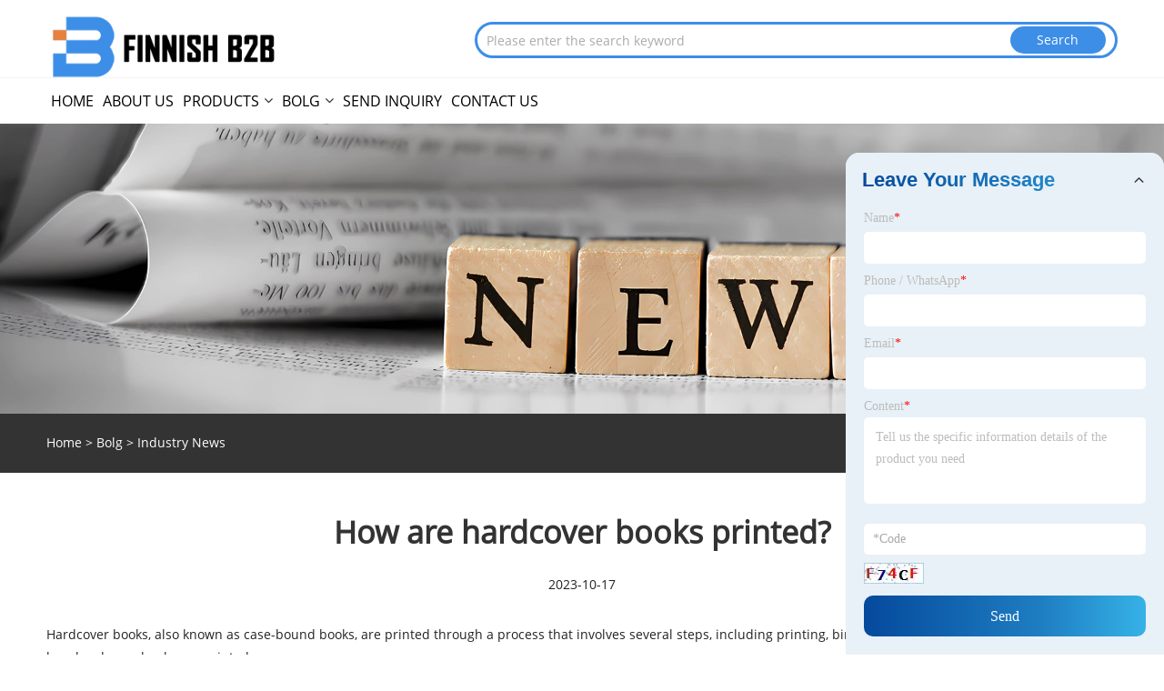

--- FILE ---
content_type: text/html; charset=utf-8
request_url: https://www.finnishb2b.com/news/industry-news/how-are-hardcover-books-printed.html
body_size: 5333
content:


<!DOCTYPE html>
<html xmlns="http://www.w3.org/1999/xhtml">
<head>
    <meta http-equiv="Content-Type" content="text/html; charset=utf-8">
    <meta name="viewport" content="width=device-width, initial-scale=1, minimum-scale=1, maximum-scale=1">
    
<title>How are hardcover books printed?</title>
<meta name="keywords" content="Hardcover Book Printing, Manufacturers, Suppliers, Wholesale, Factory" />
<meta name="description" content="Hardcover books, also known as case-bound books, are printed through a process that involves several steps, including printing, binding, and finishing." />
<link rel="shortcut icon" href="/upload/110/20231021162404142824.ico" type="image/x-icon" />

    <meta name="robots" content="index,follow">
    <meta name="distribution" content="Global" />
    <meta name="googlebot" content="all" />
    <meta property="og:type" content="news" />
    <meta property="og:url" content="https://www.finnishb2b.com/news/industry-news/how-are-hardcover-books-printed.html" />
    <meta property="og:title" content="How are hardcover books printed?" />
    <meta property="og:description" content="" />
    <meta property="og:site_name" content="https://www.finnishb2b.com" />
    
<link rel="stylesheet" type="text/css" href="/Template/05/default/css/style.css?b=10.1">
<link rel="stylesheet" type="text/css" href="/Template/05/default/css/im.css">
<link rel="stylesheet" type="text/css" href="/Template/05/fonts/iconfont.css">
<link rel="stylesheet" type="text/css" href="/Template/05/css/links.css">
<link rel="stylesheet" type="text/css" href="/Template/05/css/mobile.css?b=1">
<link rel="stylesheet" type="text/css" href="/Template/05/default/css/font-awesome.min.css">
<link rel="stylesheet" type="text/css" href="/Template/05/css/language.css">
    <link type="text/css" rel="stylesheet" href="/Template/05/default/css/product.css" />
    <link rel="stylesheet" type="text/css" href="/Template/05/default/css/product_mobile.css">
    <script src="/Template/05/js/jquery.min.js"></script>
    <script type="text/javascript" src="/Template/05/js/owl.carousel.js"></script>
    <script type="text/javascript" src="/js/book.js"></script>
    <link type="text/css" rel="stylesheet" href="/css/inside.css" />
</head>
<body>
    <div class="container">
        
<header class="web_head index_web_head">
    <section class="head_layer">
        <div class="layout">
            <figure class="logo">
                <a href="/" title="Shenzhen Dongguan Finnish B2b Manufacturing Co., LTD."><img src="/upload/110/20231020210544942219.png" alt="Shenzhen Dongguan Finnish B2b Manufacturing Co., LTD."></a>
            </figure>

        
        <div class="hea-search">
        <form id="searchwebform" action="/products.html" name="forname">
        <input type="text" name="search" placeholder="Please enter the search keyword" class="seruo">
        <input type="submit" value="Search" class="btseruo"> </form></div>
        
        <!--    <div class="head_right">
                <b id="btn-search" class="btn--search"></b>
                <div class="change-language ensemble">
                    <div class="change-language-title medium-title">
                        
                    </div>
                    <div class="change-language-cont sub-content"></div>
                </div>
            </div>-->
            
            
            
            <ul class="prisna-wp-translate-seo" id="prisna-translator-seo">
                
            </ul>
        </div>
    </section>
       <section class="head_navm"> 
      <div class="layout">
    
        <nav class="nav_wrap">
                <ul class="head_nav">
                    <li><a href="/" title="Home"><em>Home</em></a></li><li><a href="/about-us" title="About Us"><em>About Us</em></a></li><li><a href="/products" title="Products"><em>Products</em></a><ul><li><a title="All Products" href="/all-products/"><em>All Products</em></a></li></ul></li><li><a href="/news" title="Bolg"><em>Bolg</em></a><ul><li><a title="Industry News" href="/news/industry-news"><em>Industry News</em></a></li><li><a title="Company News" href="/news/company-news"><em>Company News</em></a></li><li><a title="Blog" href="/news/blog"><em>Blog</em></a></li></ul></li><li><a href="/inquiry" title="Send Inquiry"><em>Send Inquiry</em></a></li><li><a href="/contact" title="Contact Us"><em>Contact Us</em></a></li>
                </ul>
            </nav>
       </div>
      </section>
    
    
    
</header>


        <div class="banner page-banner" id="body">
            <div class="page-bannertxt"></div>
            <img src="/upload/110/20231020085149730837.jpg" />
        </div>
        
         <div class="location">
        
         <div class="layout">
         <div class="position">
                    <span><a class="home" href="/"><i class="icon-home">Home</i></a></span>
                    <span>></span>
                    <a href="https://www.finnishb2b.com/news">Bolg</a>
                     > Industry News
                </div>
                    
         </div>
        </div> 
        
        
        <div class="block">
            <div class="layout">
                
                <div class="classes">
                    <h1>How are hardcover books printed?</h1>
                    <div class="class-info">
                        <p>2023-10-17</p>
                    </div>
                    <div class="class-name">
                    </div>
                    <div class="class-content">
                        <p>
	<span><a href="https://www.printingrichcolor.com/hardcover-book-printing" target="_blank" rel="">Hardcover books</a>, also known as case-bound books, are printed through a process that involves several steps, including printing, binding, and finishing. Here's an overview of how hardcover books are printed:</span> 
</p>
<p>
	<span><img alt="QQ截图20230926152303.jpg" src="/public/uploads/9cafbdd4a49ed91b08330f20/2023/09/26/6512873ce69f7.jpg" width="264" height="267" /><br />
</span> 
</p>
<p>
	1. Prepress Preparation:<span><br />
</span> 
</p>
<p>
	<span>&nbsp; &nbsp;- Manuscript Review: The process typically begins with the author submitting a completed manuscript or a finalized digital version of the book to the publisher or printing company.</span> 
</p>
<p>
	<span>&nbsp; &nbsp;- Editing and Proofreading: Manuscripts are edited and proofread to correct errors in grammar, punctuation, spelling, and formatting.</span> 
</p>
<p>
	<span>&nbsp; &nbsp;- Page Layout: Designers format the book's interior pages, including font selection, text layout, margins, and page numbering. They also incorporate any illustrations, tables, or images into the layout.</span> 
</p>
<p>
	2. Printing:<span><br />
</span> 
</p>
<p>
	<span>&nbsp; &nbsp;- Digital Printing or Offset Printing: The choice of printing method depends on factors like print run size, budget, and quality requirements. Offset printing is more cost-effective for large print runs, while digital printing is suitable for smaller quantities and offers quick turnaround times.</span> 
</p>
<p>
	<span>&nbsp; &nbsp;- Printing the Text: The formatted book pages are printed onto large sheets of paper, typically in multiples of four pages (referred to as a "signature").</span> 
</p>
<p>
	<span>&nbsp; &nbsp;- Color Printing: If the book includes color illustrations or images, a separate color printing process may be used.</span> 
</p>
<p>
	3. Binding:<span><br />
</span> 
</p>
<p>
	<span>&nbsp; &nbsp;- Gathering: The printed sheets are grouped and stacked in the order they will appear in the finished book.</span> 
</p>
<p>
	<span>&nbsp; &nbsp;- Sewing or Gluing: In the case of sewn binding, the groups of sheets (signatures) are stitched together. For glued binding, the spine edge of each signature is coated with adhesive.</span> 
</p>
<p>
	<span>&nbsp; &nbsp;- Case Binding: The sewn or glued signatures are attached to a hardcover case. The cover boards (usually made of paperboard or cardboard) are wrapped with a printed cover design or dust jacket.</span> 
</p>
<p>
	<span>&nbsp; &nbsp;- Endpapers: Blank sheets of paper (endpapers) are glued to the inside covers, securing the book block to the case.</span> 
</p>
<p>
	4. Finishing:<span><br />
</span> 
</p>
<p>
	<span>&nbsp; &nbsp;- Trimming: The edges of the pages are trimmed to achieve a uniform size and clean appearance.</span> 
</p>
<p>
	<span>&nbsp; &nbsp;- Embossing or Debossing: Some hardcover books feature embossed or debossed designs or text on the cover for added visual appeal.</span> 
</p>
<p>
	<span>&nbsp; &nbsp;- Stamping: Foil stamping or printing may be used to add metallic or colored elements to the book cover.</span> 
</p>
<p>
	<span>&nbsp; &nbsp;- Dust Jacket: For books with dust jackets, these are applied and wrapped around the cover. Dust jackets often feature additional artwork, blurbs, and author information.</span> 
</p>
<p>
	<span>&nbsp; &nbsp;- Headbands and Tailbands: These small decorative bands are sometimes added to the top (head) and bottom (tail) of the book spine.</span> 
</p>
<p>
	5. Quality Control and Inspection:<span><br />
</span> 
</p>
<p>
	<span>&nbsp; &nbsp;- Each book undergoes a thorough quality control check to ensure that it meets printing and binding standards. This includes checking for printing errors, page alignment, and overall appearance.</span> 
</p>
<p>
	6. Packaging and Distribution:<span><br />
</span> 
</p>
<p>
	<span>&nbsp; &nbsp;- Once quality control is complete, the finished hardcover books are packaged for distribution. They may be shipped to bookstores, libraries, or directly to consumers.</span> 
</p>
<p>
	The printing and binding of <a href="https://www.printingrichcolor.com/hardcover-book-printing" target="_blank" rel="">hardcover books</a> involve precision and attention to detail to create a professional and durable final product. The process may vary slightly depending on the printing company and the specific requirements of the book, but the steps outlined above provide a general overview of how hardcover books are produced.<span><br />
</span> 
</p>
                    </div>
                    <div class="prev-next">
                        <div class="prev-news"><span>Previous:</span><a>No News</a></div>
                        <div class="next-news"><span>Next:</span><a>No News</a></div>
                    </div>
                </div>
                <div class="a2a_kit a2a_kit_size_32 a2a_default_style">
                    <a class="a2a_dd" href="https://www.addtoany.com/share"></a>
                    <a class="a2a_button_facebook"></a>
                    <a class="a2a_button_twitter"></a>
                    <a class="a2a_button_pinterest"></a>
                    <a class="a2a_button_linkedin"></a>
                </div>
                <script async src="https://static.addtoany.com/menu/page.js"></script>
            </div>
        </div>

        
<footer class="web_footer">
    <div class="foot_service">
        <div class="layout">
            <div class="footer-nav-title">Hot Menu</div>
            <div class="footer-nav">
                <a href="/">Home</a>&nbsp;&nbsp;&nbsp;&nbsp;|&nbsp;&nbsp;&nbsp;&nbsp;<a href="/about-us">About Us</a>&nbsp;&nbsp;&nbsp;&nbsp;|&nbsp;&nbsp;&nbsp;&nbsp;<a href="/products">Products</a>&nbsp;&nbsp;&nbsp;&nbsp;|&nbsp;&nbsp;&nbsp;&nbsp;<a href="/news">Bolg</a>&nbsp;&nbsp;&nbsp;&nbsp;|&nbsp;&nbsp;&nbsp;&nbsp;<a href="/inquiry">Send Inquiry</a>&nbsp;&nbsp;&nbsp;&nbsp;|&nbsp;&nbsp;&nbsp;&nbsp;<a href="/contact">Contact Us</a>
            </div>
            <div class="footer-nav-title1" style="display:none">Partner Company</div>
            <div class="footer-nav1" style="display:none">
                
            </div>
        </div>
    </div>
    <div class="foot">
        <ul class="foot-link">
            <a href="/rss.xml">RSS</a>
            <a href="/sitemap.xml">XML</a>
            <a href="/privacy-policy.html" target ="_blank">Privacy Policy</a>
        </ul>
        <div class="copyright">
            <p>
                Copyright © 2023 Shenzhen Dongguan Finnish B2b Manufacturing Co., LTD. All Rights Reserved.
            </p>
        </div>
    </div>

</footer>
<style>

.web_head .logo img {
    max-width: 250px;
}
</style>
    </div>
    
<div class="im">
    <style>
        img {
            border: none;
            max-width: 100%;
        }
    </style>
    <label class="im-l" for="select"><i class="iconfont icon-xiaoxi21"></i></label>
    <input type="checkbox" id="select">
    <div class="box">
        <ul>
            
            <li style="padding: 5px;">
                <img src="/upload/110/2023102116240484725.png" alt="QR">
            </li>
        </ul>
    </div>
</div>
<div class="web-search" style="">
    <b id="btn-search-close" class="btn--search-close"></b>
    <div style="width: 100%">
        <div class="head-search">
            <form class="" action="/products">
                <input class="search-ipt" name="search" placeholder="Start Typing...">
                <input class="search-btn" type="button">
                <span class="search-attr">Hit enter to search or ESC to close</span>
            </form>
        </div>
    </div>
</div>
<script src="/Template/05/js/common.js?b=0.1"></script>
<link rel="stylesheet" href="/css/inquiry.css" />
<div class="inquiry-message">
    <div class="content-wrap livechat">
        <div class="ch_form_wrap">
            <h2 class="title" id="foot-title"><em>Leave Your Message</em>
                <svg viewBox="0 0 24 24" width="18" height="18" stroke="currentColor" stroke-width="2" fill="none" stroke-linecap="round" stroke-linejoin="round" class="css-i6dzq1">
                    <polyline points="6 9 12 15 18 9"></polyline>
                </svg>
            </h2>
            <form id="dataFormLivechat" onsubmit="return gool_fun()" class="ch_form" crossorigin="anonymous">
                <ul>
                    <li class="item item_name">
                        <label for="name">Name<font color="red">*</font></label>
                        <input type="text" value="" id="foot-name" name="foot-name" datatype="*2-16" sucmsg="" nullmsg=" " errormsg="Empty!" />
                    </li>

                    <li class="item item_phone">
                        <label for="Phone">Phone / WhatsApp<font color="red">*</font></label>
                        <input type="text" value="" id="foot-tel" name="foot-phone">
                    </li>
                    <li class="item item_email">
                        <label for="Email">Email<font color="red">*</font></label>
                        <input type="text" value="" id="foot-Email" name="foot-email" datatype="e" sucmsg="" nullmsg=" " errormsg="Empty!" />
                    </li>
                    <li class="item item_message">
                        <label for="message">Content<font color="red">*</font></label>
                        <textarea name="foot-message" datatype="*" sucmsg="" id="foot-content" nullmsg=" " errormsg="Empty!" placeholder="Tell us the specific information details of the product you need"></textarea>
                    </li>
                    <li class="item item_message">
                        <input type="text" id="foot-code" class="form-control" name="code" value="" maxlength="5" placeholder="*Code" />
                        <img src="/VerifyCodeImgFoot.aspx" id="foot-codeimg" alt="Click Refresh verification code" title="Click Refresh verification code" onclick="ReGetVerifyCode_foot('foot-codeimg')" />
                    </li>
                </ul>
                <div class="item item_submit">

                    <input type="submit" value="Send" name="" class="submit_btn" id="foot-submit_btn" />
                </div>
                <br />
            </form>
        </div>
    </div>
</div>

<script>
    ReGetVerifyCode_foot('foot-codeimg');
    function ReGetVerifyCode_foot(myIMG) {
        var d = new Date();
        $("#" + myIMG).attr("src", "/VerifyCodeImgFoot.aspx?ID=" + d.getTime());
    }
    $(document).ready(function () {
        $("#foot-title").click(function () {
            $("#dataFormLivechat").toggle();
            $(".css-i6dzq1").toggleClass("on");
        });
    });
    function gool_fun() {
        var strName, strTitle, strCompany, strTel, strEmail, strContent, strCode;
        strName = $("#foot-name").val();
        strTitle = "-";
        strCompany = "-";
        strTel = $("#foot-tel").val();
        strEmail = $("#foot-Email").val();
        strContent = $("#foot-content").val();
        strCode = $("#foot-code").val();

        if (strName == "") {
            $("#foot-name").focus();
            return false;
        }
        if (strTel == "") {
            $("#foot-tel").focus();
            return false;
        }
        if (strEmail == "") {
            $("#foot-Email").focus();
            return false;
        }
        else {
            var myreg = /^[\w!#$%&'*+/=?^_`{|}~-]+(?:\.[\w!#$%&'*+/=?^_`{|}~-]+)*@(?:[\w](?:[\w-]*[\w])?\.)+[\w](?:[\w-]*[\w])?/;
            if (!myreg.test(strEmail)) {
                $("#foot-Email").focus();
                return false;
            }
        }
        if (strContent == "") {
            $("#foot-content").focus();
            return false;
        }
        if (strCode == "") {
            $("#foot-code").focus();
            return false;
        }
        try {
            var url = window.location.pathname;
            $.ajax({
                type: "POST",
                url: "/AjaxData.ashx",
                data: "Action=AddBookFoot&Name=" + encodeURIComponent(strName) + "&Title=" + encodeURIComponent(strTitle) + "&Company=" + encodeURIComponent(strCompany)
                    + "&Tel=" + encodeURIComponent(strTel) + "&Url=" + encodeURIComponent(url) + "&Email=" + encodeURIComponent(strEmail) + "&Content=" + encodeURIComponent(strContent) + "&Code=" + encodeURIComponent(strCode),
                success: function (ret) {
                    if (ret == "200") {
                        window.location.href = "/thank.html";
                    }
                    else {
                        alert(ret);
                        reset();
                    }
                }
            });
        }
        catch (ex) { alert("Erro" + ex); }

        return false;
    }
</script>

<script defer src="https://static.cloudflareinsights.com/beacon.min.js/vcd15cbe7772f49c399c6a5babf22c1241717689176015" integrity="sha512-ZpsOmlRQV6y907TI0dKBHq9Md29nnaEIPlkf84rnaERnq6zvWvPUqr2ft8M1aS28oN72PdrCzSjY4U6VaAw1EQ==" data-cf-beacon='{"version":"2024.11.0","token":"b3347b66205e4cd0adea96b6cc47aa44","r":1,"server_timing":{"name":{"cfCacheStatus":true,"cfEdge":true,"cfExtPri":true,"cfL4":true,"cfOrigin":true,"cfSpeedBrain":true},"location_startswith":null}}' crossorigin="anonymous"></script>
</body>
</html>


--- FILE ---
content_type: text/css
request_url: https://www.finnishb2b.com/Template/05/css/mobile.css?b=1
body_size: 388
content:
.block .product-right .product-list .product-item .product-info h2{margin-bottom:30px;}.block .product-right .product-list .product-item .product-info h2{display:block;font-size:16px;font-weight:normal;margin-top:10px;}.block .product-right .show-detail .product-item .product-info h2{margin-bottom:0px;text-align:center;margin-top:0px;line-height:24px;overflow:hidden;text-overflow:ellipsis;display:-webkit-box;-webkit-line-clamp:2;-webkit-box-orient:vertical;}.product-right>h1{font-size:24px;line-height:150%;margin-top:30px;}.block .classes>h1{text-align:center;line-height:30px;font-size:24px;color:#333;margin-bottom:30px;}.index_news{}.company_intr_gallery .swiper-container{width:50%;}@media screen and (max-width:1440px){.web_head .layout,.layout,.index_news .layout{}.nav_wrap .head_nav>li{margin:0 0px;font-size:16px;}.foot_service{margin:0;}.web_footer .layout{margin:0 auto;}.index_company_intr .layout{margin:0;width:92%;margin:auto;}}@media screen and (max-width:1400px){.layout{width:92%;}}@media screen and (max-width:1280px){.nav_wrap .head_nav>li{margin:0 0px;font-size:16px;padding:0 5px;}}@media screen and (max-width:1180px){.nav_wrap .head_nav>li{margin:0px;padding:0 5px;font-size:14px;}}@media screen and (max-width:1065px){.nav_wrap .head_nav>li{padding:0 2px;font-size:12px;}}@media screen and (max-width:950px){.index_company_intr .company_intr_gallery{flex-wrap:wrap;}.company_intr_gallery .swiper-container{width:100%;}.index_company_intr .company_intr_img{width:100%;position:relative;float:none;}.index_company_intr .company_intr_cont{width:100%;float:none;margin:auto;background-color:#f3f3f3;padding:35px 15px;font-size:14px;}.mobile-head-item .middle-show-content-wrap{top:45px;}.web_head .logo{margin-top:20px;}.mobile-head-item .title{height:45px;line-height:45px;font-size:20px;}.mobile-head-item{float:left;width:33.333333333%;height:45px;}.mobile-head-items{height:45px;line-height:45px;}.mobile-head-items{background:#000;height:45px;line-height:45px;}}

--- FILE ---
content_type: text/css
request_url: https://www.finnishb2b.com/css/inside.css
body_size: -10
content:
@charset "utf-8";
/* CSS Document */.container-pro-navbar > ul > li{margin-bottom:10px;}
.page-banner{ position:relative;}.page-bannertxt{ position: absolute;left: 0;right: 0;top: 50%;z-index:9;}.form-item{float:left;}.class-content{width:100%;float:left;}footer{width:100%;float:left;}
#foot{width:100%;float:left;}.block{width:100%;float:left;}table{border-collapse:collapse;}


